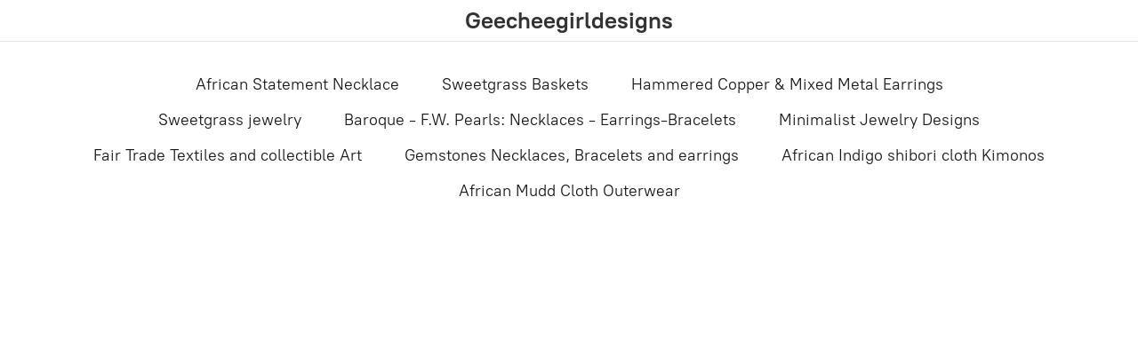

--- FILE ---
content_type: application/javascript;charset=utf-8
request_url: https://app.ecwid.com/categories.js?ownerid=33318188&jsonp=menu.fill
body_size: 729
content:
menu.fill([{"id":58254511,"name":"African Statement Necklace","nameForUrl":"African Statement Necklace","link":"#!/African-Statement-Necklace/c/58254511","slug":"african-statement-necklace","dataLevel":1,"sub":null},{"id":62777094,"name":"Sweetgrass Baskets","nameForUrl":"Sweetgrass Baskets","link":"#!/Sweetgrass-Baskets/c/62777094","slug":"sweetgrass-baskets","dataLevel":1,"sub":null},{"id":62781236,"name":"Hammered Copper & Mixed Metal Earrings","nameForUrl":"Hammered Copper & Mixed Metal Earrings","link":"#!/Hammered-Copper-&-Mixed-Metal-Earrings/c/62781236","slug":"hammered-copper--mixed-metal-earrings","dataLevel":1,"sub":null},{"id":62798337,"name":"Sweetgrass jewelry","nameForUrl":"Sweetgrass jewelry","link":"#!/Sweetgrass-jewelry/c/62798337","slug":"sweetgrass-jewelry","dataLevel":1,"sub":null},{"id":64862028,"name":"Baroque - F.W. Pearls: Necklaces - Earrings-Bracelets","nameForUrl":"Baroque - F.W. Pearls: Necklaces - Earrings-Bracelets","link":"#!/Baroque-F-W-Pearls-Necklaces-Earrings-Bracelets/c/64862028","slug":"baroque-f-w-pearls-necklaces-earrings-bracelets","dataLevel":1,"sub":null},{"id":138561049,"name":"Minimalist Jewelry Designs","nameForUrl":"Minimalist Jewelry Designs","link":"#!/Minimalist-Jewelry-Designs/c/138561049","slug":"minamal","dataLevel":1,"sub":null},{"id":145545305,"name":"Fair Trade Textiles and collectible Art","nameForUrl":"Fair Trade Textiles and collectible Art","link":"#!/Fair-Trade-Textiles-and-collectible-Art/c/145545305","slug":"fair-trade-textiles-and-collectible-art","dataLevel":1,"sub":null},{"id":158507552,"name":"Gemstones Necklaces, Bracelets and earrings","nameForUrl":"Gemstones Necklaces, Bracelets and earrings","link":"#!/Gemstones-Necklaces-Bracelets-and-earrings/c/158507552","slug":"gemstones-necklaces-bracelets-and-earrings","dataLevel":1,"sub":null},{"id":158636754,"name":"African Indigo  shibori cloth Kimonos","nameForUrl":"African Indigo  shibori cloth Kimonos","link":"#!/African-Indigo-shibori-cloth-Kimonos/c/158636754","slug":"african-indigo-shibori-cloth-kimonos","dataLevel":1,"sub":null},{"id":158703004,"name":"African Mudd Cloth Outerwear","nameForUrl":"African Mudd Cloth Outerwear","link":"#!/African-Mudd-Cloth-Outerwear/c/158703004","slug":"african-mudd-cloth-outerwear","dataLevel":1,"sub":null}]);
